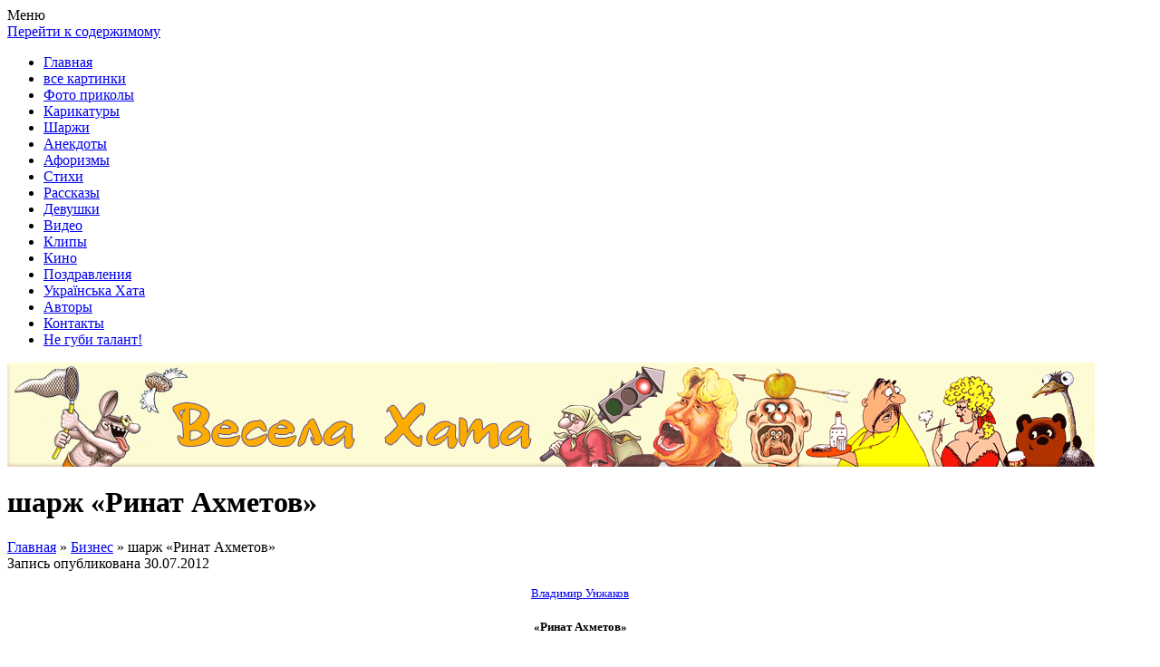

--- FILE ---
content_type: text/html; charset=UTF-8
request_url: http://veselahata.com/2012/07/30/sharzh-rinat-axmetov/
body_size: 11786
content:
<!DOCTYPE HTML PUBLIC "-//W3C//DTD HTML 4.01 Transitional//EN" "http://www.w3.org/TR/html4/loose.dtd">
<!--[if IE 7]>
<html class="ie ie7" lang="ru-RU">
<![endif]-->
<!--[if IE 8]>
<html class="ie ie8" lang="ru-RU">
<![endif]-->
<!--[if !(IE 7) | !(IE 8)  ]><!-->
<html lang="ru-RU">
<!--<![endif]-->
<head>
<meta charset="UTF-8" />
<meta name="viewport" content="width=device-width" />
<meta name='yandex-verification' content='6c33de430756a8f2' />
<title>Шарж на богатенького Буратино. &quot;Ринат Ахметов&quot;. Прикол про Ахметова!!!</title>
<link rel="profile" href="http://gmpg.org/xfn/11" />
<link rel="pingback" href="http://veselahata.com/xmlrpc.php" />
<!--[if lt IE 9]>
<script src="http://veselahata.com/wp-content/themes/twentytwelve/js/html5.js" type="text/javascript"></script>
<![endif]-->

<!-- This site is optimized with the Yoast WordPress SEO plugin v1.4.18 - http://yoast.com/wordpress/seo/ -->
<meta name="description" content="Шарж на богатенького Буратино. &quot;Ринат Ахметов&quot;. Прикол про Ахметова!!! Этот персонаж уже давно раздобыл себе Золотой Ключик.  Прикол!!!"/>
<link rel="canonical" href="http://veselahata.com/2012/07/30/sharzh-rinat-axmetov/" />
<!-- / Yoast WordPress SEO plugin. -->

<link rel='stylesheet' id='yarppWidgetCss-css'  href='http://veselahata.com/wp-content/plugins/yet-another-related-posts-plugin/style/widget.css' type='text/css' media='all' />
<link rel='stylesheet' id='nextgen_gallery_related_images-css'  href='http://veselahata.com/wp-content/plugins/nextgen-gallery/products/photocrati_nextgen/modules/nextgen_gallery_display/static/nextgen_gallery_related_images.css' type='text/css' media='all' />
<link rel='stylesheet' id='cptchStylesheet-css'  href='http://veselahata.com/wp-content/plugins/captcha/css/style.css' type='text/css' media='all' />
<link rel='stylesheet' id='twentytwelve-fonts-css'  href='http://fonts.googleapis.com/css?family=Open+Sans:400italic,700italic,400,700&#038;subset=latin,latin-ext,cyrillic,cyrillic-ext' type='text/css' media='all' />
<link rel='stylesheet' id='twentytwelve-style-css'  href='http://veselahata.com/wp-content/themes/twentytwelve/style.css' type='text/css' media='all' />
<!--[if lt IE 9]>
<link rel='stylesheet' id='twentytwelve-ie-css'  href='http://veselahata.com/wp-content/themes/twentytwelve/css/ie.css' type='text/css' media='all' />
<![endif]-->
<link rel='stylesheet' id='kgvid_video_styles-css'  href='http://veselahata.com/wp-content/plugins/video-embed-thumbnail-generator/css/kgvid_styles.css' type='text/css' media='all' />
<link rel='stylesheet' id='wp-pagenavi-css'  href='http://veselahata.com/wp-content/plugins/wp-pagenavi/pagenavi-css.css' type='text/css' media='all' />
<script type='text/javascript' src='http://veselahata.com/wp-includes/js/jquery/jquery.js'></script>
<script type='text/javascript' src='http://veselahata.com/wp-includes/js/jquery/jquery-migrate.min.js'></script>
<script type='text/javascript'>
/* <![CDATA[ */
var photocrati_ajax = {"url":"http:\/\/veselahata.com\/photocrati_ajax","wp_site_url":"http:\/\/veselahata.com","wp_site_static_url":"http:\/\/veselahata.com"};
/* ]]> */
</script>
<script type='text/javascript' src='http://veselahata.com/wp-content/plugins/nextgen-gallery/products/photocrati_nextgen/modules/ajax/static/ajax.js'></script>


<!-- This site is using AdRotate v3.8.9 to display their advertisements - http://www.adrotateplugin.com/ -->

<!-- Comment Rating plugin Version: 2.9.32 by Bob King, http://wealthynetizen.com/, dynamic comment voting & styling. --> 
<style type="text/css" media="screen">
   .ckrating_highly_rated {background-color:#FFFFCC !important;}
   .ckrating_poorly_rated {opacity:0.6;filter:alpha(opacity=60) !important;}
   .ckrating_hotly_debated {background-color:#FFF0F5 !important;}
</style>

<!-- <meta name="NextGEN" version="2.0.33" /> -->
<!-- wpSpoiler Code -->
        <script type="text/javascript">
            function wpSpoilerToggle(spoiler, link, showtext, hidetext) {
                if (spoiler.style.display != 'none') {
                    spoiler.style.display = 'none';
                    link.innerHTML = showtext;
                    link.className = 'spoiler_link_show';
                } else {
                    spoiler.style.display = 'inline';
                    link.innerHTML = hidetext;
                    link.className = 'spoiler_link_hide';
                }
            }
          </script>
<link href="http://veselahata.com/wp-content/themes/twentytwelve/t.css" rel="stylesheet" type="text/css">	<style type="text/css">
			.site-title,
		.site-description {
			position: absolute !important;
			clip: rect(1px 1px 1px 1px); /* IE7 */
			clip: rect(1px, 1px, 1px, 1px);
		}
		</style>
	<style type="text/css" id="custom-background-css">
body.custom-background { background-color: #ffffff; }
</style>
<script type="text/javascript">document.createElement('video');document.createElement('audio');</script>
<script language="javascript" src="http://static.ctrmanager.com/bundles/iwads/js/ads.js"></script>
<link rel='stylesheet' id='yarppRelatedCss-css'  href='http://veselahata.com/wp-content/plugins/yet-another-related-posts-plugin/style/related.css' type='text/css' media='all' />
</head>

<body class="single single-post postid-22877 single-format-standard custom-background custom-background-white custom-font-enabled">
<div id="page" class="hfeed site">
	<header id="masthead" class="site-header" role="banner">
		<hgroup>
			<div class="site-title"><a href="http://veselahata.com/" title="Весела хата &#8212; прикольные картинки, смешные истории, клипы!" rel="home">Весела хата &#8212; прикольные картинки, смешные истории, клипы!</a></div>
			<div class="site-description">Покажем всем ваши фото приколы, карикатуры, шаржи, стихи, рассказы, видео и песни!</div>
		</hgroup>

		<nav id="site-navigation" class="main-navigation" role="navigation">
			<div class="menu-toggle">Меню</div>
			<a class="assistive-text" href="#content" title="Перейти к содержимому">Перейти к содержимому</a>
			<div class="menu-proizvolnoe-menyu-container"><ul id="menu-proizvolnoe-menyu" class="nav-menu"><li id="menu-item-37144" class="menu-item menu-item-type-custom menu-item-object-custom menu-item-home menu-item-37144"><a href="http://veselahata.com/">Главная</a></li>
<li id="menu-item-37214" class="menu-item menu-item-type-custom menu-item-object-custom menu-item-37214"><a href="http://veselahata.com/tag/kartinki/">все картинки</a></li>
<li id="menu-item-37124" class="menu-item menu-item-type-post_type menu-item-object-page menu-item-37124"><a href="http://veselahata.com/fotoprikoly/">Фото приколы</a></li>
<li id="menu-item-37120" class="menu-item menu-item-type-post_type menu-item-object-page menu-item-37120"><a href="http://veselahata.com/karikatury/">Карикатуры</a></li>
<li id="menu-item-37122" class="menu-item menu-item-type-post_type menu-item-object-page menu-item-37122"><a href="http://veselahata.com/sharzhi/">Шаржи</a></li>
<li id="menu-item-37219" class="menu-item menu-item-type-custom menu-item-object-custom menu-item-37219"><a href="http://veselahata.com/tag/anekdoty/">Анекдоты</a></li>
<li id="menu-item-37218" class="menu-item menu-item-type-custom menu-item-object-custom menu-item-37218"><a href="http://veselahata.com/tag/aforizmy/">Афоризмы</a></li>
<li id="menu-item-37216" class="menu-item menu-item-type-custom menu-item-object-custom menu-item-37216"><a href="http://veselahata.com/tag/stixi/">Стихи</a></li>
<li id="menu-item-37687" class="menu-item menu-item-type-custom menu-item-object-custom menu-item-37687"><a href="http://veselahata.com/tag/rasskaz/">Рассказы</a></li>
<li id="menu-item-37121" class="menu-item menu-item-type-custom menu-item-object-custom menu-item-37121"><a title="девушки" href="http://veselahata.com/tag/devushki/">Девушки</a></li>
<li id="menu-item-37220" class="menu-item menu-item-type-custom menu-item-object-custom menu-item-37220"><a href="http://veselahata.com/tag/video/">Видео</a></li>
<li id="menu-item-37143" class="menu-item menu-item-type-post_type menu-item-object-page menu-item-37143"><a href="http://veselahata.com/vesyolye-pesni-ukrainy/">Клипы</a></li>
<li id="menu-item-37221" class="menu-item menu-item-type-custom menu-item-object-custom menu-item-37221"><a href="http://veselahata.com/tag/kino-onlajn/">Кино</a></li>
<li id="menu-item-37231" class="menu-item menu-item-type-post_type menu-item-object-page menu-item-37231"><a href="http://veselahata.com/pozdravleniya/">Поздравления</a></li>
<li id="menu-item-37226" class="menu-item menu-item-type-custom menu-item-object-custom menu-item-37226"><a href="http://veselahata.com/category/schuri-ukrainci/">Українська Хата</a></li>
<li id="menu-item-37224" class="menu-item menu-item-type-post_type menu-item-object-page menu-item-37224"><a href="http://veselahata.com/avtory-3/">Авторы</a></li>
<li id="menu-item-37225" class="menu-item menu-item-type-post_type menu-item-object-page menu-item-37225"><a href="http://veselahata.com/kontakty/">Контакты</a></li>
<li id="menu-item-37123" class="menu-item menu-item-type-post_type menu-item-object-page menu-item-37123"><a href="http://veselahata.com/zdorovenki-buli/">Не губи талант!</a></li>
</ul></div>		</nav><!-- #site-navigation -->

					<a href="http://veselahata.com/"><img src="http://veselahata.com/wp-content/uploads/2013/09/cropped-nw15.png" class="header-image" width="1200" height="115" alt="" /></a>
			</header><!-- #masthead -->

	<div id="main" class="wrapper">
	<div id="primary" class="site-content">
		<div id="content" role="main">

			

<header class="entry-header">
		
						<h1 class="entry-title">	шарж &#171;Ринат Ахметов&#187;</h1>

					<div class="comments-link">
                    
                    
                    
                    <!-- Breadcrumb NavXT 5.1.1 -->
<span typeof="v:Breadcrumb"><a rel="v:url" property="v:title" title="Перейти к Весела хата - прикольные картинки, смешные истории, клипы!." href="http://veselahata.com" class="home">Главная</a></span> » <span typeof="v:Breadcrumb"><a rel="v:url" property="v:title" title="Перейти к рубрике Бизнес" href="http://veselahata.com/category/business/" class="taxonomy category">Бизнес</a></span> » <span typeof="v:Breadcrumb"><span property="v:title">шарж &#171;Ринат Ахметов&#187;</span></span>	</div>
    <div class="date1">
    
    <!-- .comments-link -->
		
        				Запись опубликована <time class="entry-date" datetime="2012-07-30T13:07:19+00:00">30.07.2012</time>          </div>  			
		</header>

				<p style="text-align: center;"><span style="font-size: small;"><a title="карикатуры Владимира Унжакова" href="http://veselahata.com/tag/vladimir-unzhakov/">Владимир Унжаков</a> </span></p>
<h1 style="text-align: center;"><strong><span style="font-size: small;">&#171;Ринат Ахметов&#187;</span></strong></h1>
<p style="text-align: center;"><img class="ngg-singlepic ngg-center" src="http://veselahata.com/wp-content/gallery/sharzhi/renat-ahmetov-2012.jpg" alt="Ренат Ахметов" /></p>
<p style="text-align: justify;"><span style="font-size: small;">Ринат Ахметов. Шарж &#8212; карикатура.</span></p>
<p style="text-align: justify;"><span style="font-size: small;">Этот персонаж уже давно раздобыл себе Золотой Ключик.<span id="more-22877"></span></span></p>
<p style="text-align: justify;"><span style="font-size: small;">Правдами и неправдами&#8230;</span></p>
<p style="text-align: justify;"><span style="font-size: small;">Но, как видите, времена лихого и озорного Буратино прошли. Колпак и курточка пылятся на стене.</span></p>
<p style="text-align: justify;"><span style="font-size: small;">Теперь Ринат Ахметов, как порядочный олигарх, является преуспевающим бизнесменом, работодателем, меценатом.</span></p>
<p style="text-align: justify;"><span style="font-size: small;">Обаятельный и здравомыслящий блондин.</span></p>
<p style="text-align: justify;"><span style="font-size: small;">Но глазки-то&#8230; глазки видели и знают такое, от чего можно и не уснуть&#8230;</span></p>
<p style="text-align: justify;"><span style="font-size: small;">А ещё Ахметова часто сравнивают внешне с Леонидом Кучмой. Я, даже, как-то читал &#171;утку&#187;, что он внебрачный сын Данилыча.</span></p>
<p style="text-align: justify;"><span style="font-size: small;">И в самом деле, похожи. Добавить Ахметову лысинку и морщины &#8212; получится Кучма.<img class="wpml_ico" src="http://veselahata.com/wp-content/plugins/wp-monalisa/icons/wpml_yes.gif" alt="" /> </span><span style="font-size: small;">    </span></p>
<p style="text-align: center;"><span style="font-size: small;"> <a title="Ринат Ахметов" href="http://veselahata.com/tag/rinat-axmetov/">Ринат Ахметов</a> в Хате.</span></p>
<p style="text-align: center;"><span style="font-size: small;">Шарж на богатенького Буратино. &#171;Ринат Ахметов&#187;.</span></p>
<p style="text-align: center;"><img class="wpml_ico" src="http://veselahata.com/wp-content/plugins/wp-monalisa/icons/wpml_scratch.gif" alt="" /></p>
<p style="text-align: center;"><span style="font-size: small;"><strong><a title="Все шаржи в Весёлой Хате" href="http://veselahata.com/sharzhi/">все шаржи</a>                                                      </strong><strong><a title="все новинки в Хате" href="http://veselahata.com/"><strong>новое в Хате</strong></a></strong><strong></strong> <strong></strong></span></p>
<div style="text-align: center"><script type="text/javascript" src="//yandex.st/share/share.js"
charset="utf-8"></script>
<div class="yashare-auto-init" data-yashareL10n="ru"
 data-yashareType="button" data-yashareQuickServices="vkontakte,facebook,twitter,odnoklassniki,moimir,gplus"

></div><p></div>
<div style="text-align: center"><noindex>

</noindex></div>
<div class='yarpp-related'>

			<footer class="entry-meta">
				Запись опубликована <a href="http://veselahata.com/2012/07/30/sharzh-rinat-axmetov/" title="1:07 пп" rel="bookmark"><time class="entry-date" datetime="2012-07-30T13:07:19+00:00">30.07.2012</time></a>   
								</footer><!-- .entry-meta -->
<br>
<script type="text/javascript">CTRManager.show(148);</script>
<br>
<div class="pod">Похожие записи:</div>

	
	

		<div class="entry-content2">
		
			<img src="/wp-content/cache/thumb/f7df5d2a9_150x90.jpg" class="alignleft" alt="шарж &#8212; карикатура &#171;Ринат Ахметов&#187;" />
				<a href="http://veselahata.com/2011/08/30/sharzh-karikatura-rinat-axmetov/" title="Постоянная ссылка: шарж &#8212; карикатура &#171;Ринат Ахметов&#187;" rel="bookmark">шарж &#8212; карикатура &#171;Ринат Ахметов&#187;</a>
			<br />	<br />
        	Игорь Конденко 
"Ринат Ахметов"
 
все шаржи
 
- Самый увлекательный вопрос: с чего он начинал?
<!-- (40.1)-->
			<br style="clear: both" />

		</div><!-- .entry-content -->
	

	
	

		<div class="entry-content2">
		
			<img src="/wp-content/cache/thumb/b6a697c28_150x90.jpg" class="alignleft" alt="Картинки и видео. Ринат Ахметов и Виктор Янукович" />
				<a href="http://veselahata.com/2013/03/04/kartinki-i-video-rinat-axmetov-i-viktor-yanukovich/" title="Постоянная ссылка: Картинки и видео. Ринат Ахметов и Виктор Янукович" rel="bookmark">Картинки и видео. Ринат Ахметов и Виктор Янукович</a>
			<br />	<br />
        	картинки и видео
  Ринат Ахметов и Виктор Янукович  
Ринат Ахметов


1/3 Ахметов, Янукович, кто они? Донецкая мафия у власти.

&nbsp;
1/3 ...<!-- (34.1)-->
			<br style="clear: both" />

		</div><!-- .entry-content -->
	

	
	

		<div class="entry-content2">
		
			<img src="/wp-content/cache/thumb/fe30dc7ef_150x90.jpg" class="alignleft" alt="шарж &#8212; карикатура &#171;Леонид Кучма&#187;" />
				<a href="http://veselahata.com/2012/08/03/sharzh-karikatura-leonid-kuchma/" title="Постоянная ссылка: шарж &#8212; карикатура &#171;Леонид Кучма&#187;" rel="bookmark">шарж &#8212; карикатура &#171;Леонид Кучма&#187;</a>
			<br />	<br />
        	Владимир Унжаков 
"Леонид Кучма"

Леонид Кучма. Шарж - карикатура.
Не успели мы заметить, как похож Ринат Ахметов на Кучму, так Леонид Данилыч ...<!-- (32.3)-->
			<br style="clear: both" />

		</div><!-- .entry-content -->
	

	
	

		<div class="entry-content2">
		
			<img src="/wp-content/cache/thumb/4ca36be58_150x90.jpg" class="alignleft" alt="шарж &#8212; карикатура &#171;Николай Азаров&#187;" />
				<a href="http://veselahata.com/2012/07/20/sharzh-karikatura-nikolaj-azarov-2/" title="Постоянная ссылка: шарж &#8212; карикатура &#171;Николай Азаров&#187;" rel="bookmark">шарж &#8212; карикатура &#171;Николай Азаров&#187;</a>
			<br />	<br />
        	Владимир Унжаков 
"Николай Азаров"

Николай Азаров. Шарж - карикатура.
Согласен. 
Николай Азаров так владеет украинским языком, как чукча ...<!-- (26.8)-->
			<br style="clear: both" />

		</div><!-- .entry-content -->
	

	
	

		<div class="entry-content2">
		
			<img src="/wp-content/cache/thumb/581fec869_150x90.jpg" class="alignleft" alt="шарж &#171;Владислав Лукьянов&#187;" />
				<a href="http://veselahata.com/2012/07/25/sharzh-vladislav-lukyanov/" title="Постоянная ссылка: шарж &#171;Владислав Лукьянов&#187;" rel="bookmark">шарж &#171;Владислав Лукьянов&#187;</a>
			<br />	<br />
        	Владимир Унжаков 
"Владислав Лукьянов"

Владислав Лукьянов. Шарж - карикатура.
А в этом шарже я бы чуток по другому сделал.
Покажу эту же ...<!-- (26.8)-->
			<br style="clear: both" />

		</div><!-- .entry-content -->
</div>
				
				
<div id="comments" class="comments-area">
									<div id="respond" class="comment-respond">
				<div id="reply-title" class="comment-reply-title">Добавить комментарий <small><a rel="nofollow" id="cancel-comment-reply-link" href="/2012/07/30/sharzh-rinat-axmetov/#respond" style="display:none;">Отменить ответ</a></small></div>
									<form action="http://veselahata.com/wp-comments-post.php" method="post" id="commentform" class="comment-form">
																			<p class="comment-notes">Ваш e-mail не будет опубликован.</p>							<p class="comment-form-author"><label for="author">Имя</label> <input id="author" name="author" type="text" value="" size="30" /></p>
<p class="comment-form-email"><label for="email">E-mail</label> <input id="email" name="email" type="text" value="" size="30" /></p>
<p class="comment-form-url"><label for="url">Сайт</label> <input id="url" name="url" type="text" value="" size="30" /></p>
<p class="cptch_block"><label for="cptch_input">КАПЧА - задачка против спама<span class="required"> *</span></label><br />		<input type="hidden" name="cptch_result" value="QVI=" />
		<input type="hidden" name="cptch_time" value="1768788461" />
		<input type="hidden" value="Version: 2.4" />
		<input id="cptch_input" type="text" autocomplete="off" name="cptch_number" value="" maxlength="2" size="2" aria-required="true" required="required" style="margin-bottom:0;display:inline;font-size: 12px;width: 60px;" /> &#43; четыре = 5	</p>												<p class="comment-form-comment"><label for="comment">Комментарий</label> <textarea id="comment" name="comment" cols="45" rows="8" aria-required="true"></textarea></p>						<p class="form-allowed-tags">Можно использовать следующие <abbr title="HyperText Markup Language">HTML</abbr>-теги и атрибуты:  <code>&lt;a href=&quot;&quot; title=&quot;&quot;&gt; &lt;abbr title=&quot;&quot;&gt; &lt;acronym title=&quot;&quot;&gt; &lt;b&gt; &lt;blockquote cite=&quot;&quot;&gt; &lt;cite&gt; &lt;code&gt; &lt;del datetime=&quot;&quot;&gt; &lt;em&gt; &lt;i&gt; &lt;q cite=&quot;&quot;&gt; &lt;strike&gt; &lt;strong&gt; </code></p>						<p class="form-submit">
							<input name="submit" type="submit" id="submit" value="Отправить комментарий" />
							<input type='hidden' name='comment_post_ID' value='22877' id='comment_post_ID' />
<input type='hidden' name='comment_parent' id='comment_parent' value='0' />
						</p>
						<p style="display: none;"><input type="hidden" id="akismet_comment_nonce" name="akismet_comment_nonce" value="efbb0909c8" /></p> 
<style>
.yarr { visibility:hidden; position:relative }
.yarr span { cursor:pointer; position:absolute; bottom:0; right:0 }
.yarr img { vertical-align:-2px }
.comment:hover .yarr { visibility:visible }
</style>
<script type="text/javascript">
	//<![CDATA[
	function yus_replyTo(commentID, author) {
		var inReplyTo = '@<a href="' + commentID + '">' + author + '<\/a>: ';
		var myField;
		if (document.getElementById('comment') && document.getElementById('comment').type == 'textarea') {
			myField = document.getElementById('comment');
		} else {
			return false;
		}
		if (document.selection) {
			myField.focus();
			sel = document.selection.createRange();
			sel.text = inReplyTo;
			myField.focus();
		}
		else if (myField.selectionStart || myField.selectionStart == '0') {
			var startPos = myField.selectionStart;
			var endPos = myField.selectionEnd;
			var cursorPos = endPos;
			myField.value = myField.value.substring(0, startPos) + inReplyTo + myField.value.substring(endPos, myField.value.length);
			cursorPos += inReplyTo.length;
			myField.focus();
			myField.selectionStart = cursorPos;
			myField.selectionEnd = cursorPos;
		}
		else {
			myField.value += inReplyTo;
			myField.focus();
		}
	}
	//]]>
</script>
<script type='text/javascript' src='http://veselahata.com/wp-content/plugins/akismet/_inc/form.js'></script>
<p style="display: none;"><input type="hidden" id="ak_js" name="ak_js" value="125"/></p>					</form>
							</div><!-- #respond -->
			    
    
	
			<div class="comments-title">
			<span>шарж &#171;Ринат Ахметов&#187;</span>: Один комментарий		</div>

		<ol class="commentlist">
				<li class="comment even thread-even depth-1" id="li-comment-6733">
		<article id="comment-6733" class="comment">
			<header class="comment-meta comment-author vcard">
				<cite class="fn">Zozule4ka </cite><a href="http://veselahata.com/2012/07/30/sharzh-rinat-axmetov/#comment-6733"><time datetime="2012-07-30T13:21:30+00:00">30.07.2012 в 1:21 пп</time></a>			</header><!-- .comment-meta -->

			
			<section class="comment-content comment">
				<p>Отлично! Хорошо подобран образ Буратино!<img class='wpml_ico' alt='' src='http://veselahata.com/wp-content/plugins/wp-monalisa/icons/wpml_good.gif' /><br />
P.S. На Данилыча Ахметов формой головы похож.
<div class="yarr"><span onclick='yus_replyTo("#comment-6733", "Zozule4ka")' title="Reply to this comment"><img alt="Ответить" src="http://veselahata.com/wp-content/plugins/reply-to/reply.png" />Ответить</span></div>
<p>Оценить комментарий: <img style="padding: 0px; border: none; cursor: pointer;" onmouseover="this.width=this.width*1.3" onmouseout="this.width=this.width/1.2" id="up-6733" src="http://veselahata.com/wp-content/plugins/comment-rating/images/1_14_up.png" alt="Thumb up" onclick="javascript:ckratingKarma('6733', 'add', 'veselahata.com/wp-content/plugins/comment-rating/', '1_14_');" title="Понравилось" /> <span id="karma-6733-up" style="font-size:12px; color:#009933;">0</span>&nbsp;<img style="padding: 0px; border: none; cursor: pointer;" onmouseover="this.width=this.width*1.3" onmouseout="this.width=this.width/1.2" id="down-6733" src="http://veselahata.com/wp-content/plugins/comment-rating/images/1_14_down.png" alt="Thumb down" onclick="javascript:ckratingKarma('6733', 'subtract', 'veselahata.com/wp-content/plugins/comment-rating/', '1_14_')" title="Не понравилось" /> <span id="karma-6733-down" style="font-size:12px; color:#990033;">0</span></p>							</section><!-- .comment-content -->

			<div class="reply">
							</div><!-- .reply -->
		</article></li><!-- #comment-## -->
	</li><!-- #comment-## -->
		</ol><!-- .commentlist -->

		
		
	


</div><!-- #comments .comments-area -->
						


		</div><!-- #content -->
	</div><!-- #primary -->


			<div id="secondary" class="widget-area" role="complementary">
            <div width="260px" height="36px" style="margin:15px 0;">
<script type="text/javascript">(function(w,doc) {
if (!w.__utlWdgt ) {
    w.__utlWdgt = true;
    var d = doc, s = d.createElement('script'), g = 'getElementsByTagName';
    s.type = 'text/javascript'; s.charset='UTF-8'; s.async = true;
    s.src = ('https:' == w.location.protocol ? 'https' : 'http')  + '://w.uptolike.com/widgets/v1/uptolike.js';
    var h=d[g]('body')[0];
    h.appendChild(s);
}})(window,document);
</script>
<div data-background-alpha="0.0" data-orientation="horizontal" data-text-color="000000" data-share-shape="round-rectangle" data-buttons-color="ff9300" data-sn-ids="fb.tw.ok.vk.gp.mr." data-counter-background-color="ffffff" data-share-counter-size="11" data-share-size="30" data-background-color="ededed" data-top-button="false" data-share-counter-type="common" data-pid="1271748" data-counter-background-alpha="1.0" data-share-style="1" data-mode="share" data-following-enable="false" data-like-text-enable="false" data-selection-enable="true" data-icon-color="ffffff" class="uptolike-buttons" ></div>
</div>
<aside id="text-12" class="widget widget_text">
<div class="widget-title">Рубрики</div>
<div class="textwidget"><ul>
	<li class="cat-item cat-item-15"><a href="/category/business/" title="картинки, приколы, клипы, юмор, видео, стихи и проза, фильмы, мультфильмы, игры про бизнес">Бизнес</a> 
</li> 
	<li class="cat-item cat-item-17"><a href="/category/but/" title="картинки, приколы, клипы, юмор, видео, стихи и проза, фильмы, мультфильмы, игры про быт">Быт</a>
</li>
	<li class="cat-item cat-item-1999"><a href="/category/deti/" title="картинки, приколы, клипы, юмор, видео, стихи и проза, фильмы, мультфильмы, игры про детей">Дети</a>
</li>
	<li class="cat-item cat-item-69"><a href="/category/v-mire-zhivotnyx/" title="картинки, приколы, клипы, юмор, видео, стихи и проза, фильмы, мультфильмы, игры про животных">Животные</a>
</li>
	<li class="cat-item cat-item-68"><a href="/category/znamenitosti/" title="картинки, приколы, клипы, юмор, видео, стихи и проза, фильмы, мультфильмы, игры про знаменитостей">Знаменитости</a>
</li>
	<li class="cat-item cat-item-14"><a href="/category/politika/" title="картинки, приколы, клипы, юмор, видео, стихи и проза, фильмы, мультфильмы, игры про политиков">Политика</a>
</li>
	<li class="cat-item cat-item-16"><a href="/category/raznoe/" title="картинки, приколы, клипы, юмор, видео, стихи и проза, фильмы, мультфильмы, игры о разном">Разное</a>
</li>
	<li class="cat-item cat-item-1935"><a href="/category/romantika/" title="картинки, приколы, клипы, юмор, видео, стихи и проза, фильмы, мультфильмы, игры про романтические темы">Романтика</a>
</li>
	<li class="cat-item cat-item-1782"><a href="/category/skazki/" title="картинки, приколы, клипы, юмор, видео, стихи и проза, фильмы, мультфильмы, игры про сказки и сказочных героев">Сказки</a>
</li>
	<li class="cat-item cat-item-18"><a href="/category/sluzhba/" title="картинки, приколы, клипы, юмор, видео, стихи и проза, фильмы, мультфильмы, игры про службу и военных">Служба</a>
</li>
	<li class="cat-item cat-item-1146"><a href="/category/sport/" title="картинки, приколы, клипы, юмор, видео, стихи и проза, фильмы, мультфильмы, игры про спорт и спортсменов">Спорт</a>
</li>
	<li class="cat-item cat-item-674"><a href="/category/avto/" title="картинки, приколы, клипы, юмор, видео, стихи и проза, фильмы, мультфильмы, игры про технику и авто">Техника</a>
</li>
	<li class="cat-item cat-item-2136"><a href="/category/uvlecheniya/" title="картинки, приколы, клипы, юмор, видео, стихи и проза, фильмы, мультфильмы, игры про увлечения и хобби">Увлечения</a>
</li>
	<li class="cat-item cat-item-2702"><a href="/category/uzhas/" title="картинки, приколы, клипы, юмор, видео, стихи и проза, фильмы, мультфильмы, игры про страх и ужас">Ужас</a>
</li>
	<li class="cat-item cat-item-22"><a href="/category/schuri-ukrainci/" title="картинки, приколы, клипы, юмор, видео, стихи и проза, фильмы, мультфильмы, игры на украинскую тематику">Українська хата</a>
</li>
	<li class="cat-item cat-item-589"><a href="/category/xmelnoe/" title="картинки, приколы, клипы, юмор, видео, стихи и проза, фильмы, мультфильмы, игры про алкоголизм, пьянство, алкоголиков и пьяниц">Хмельное</a>
</li>
	<li class="cat-item cat-item-20"><a href="/category/chinovnichki/" title="картинки, приколы, клипы, юмор, видео, стихи и проза, фильмы, мультфильмы, игры про чиновников">Чиновники</a>
</li>
	<li class="cat-item cat-item-19"><a href="/category/erotika-2/" title="картинки, приколы, клипы, юмор, видео, стихи и проза, фильмы, мультфильмы, игры про эротику, пикантные темы">Пикантно</a>
</li>
		</ul></div>
		</aside>
<noindex>
<div id="DIV_DA_214793"></div>
<script charset="windows-1251" type="text/javascript" src="http://adv.veselahata.com/show.cgi?adp=214793&div=DIV_DA_214793"></script>
</noindex><br>




<div class="ya-site-form ya-site-form_inited_no" onclick="return {'action':'http://yandex.ru/sitesearch','arrow':false,'bg':'transparent','fontsize':12,'fg':'#000000','language':'ru','logo':'rb','publicname':'Yandex Site Search #2221681','suggest':true,'target':'_blank','tld':'ru','type':2,'usebigdictionary':true,'searchid':2221681,'webopt':false,'websearch':false,'input_fg':'#000000','input_bg':'#ffffff','input_fontStyle':'normal','input_fontWeight':'normal','input_placeholder':null,'input_placeholderColor':'#000000','input_borderColor':'#7f9db9'}"><form action="http://yandex.ru/sitesearch" method="get" target="_blank"><input type="hidden" name="searchid" value="2221681"/><input type="hidden" name="l10n" value="ru"/><input type="hidden" name="reqenc" value=""/><input type="search" name="text" value=""/><input type="submit" value="Найти"/></form></div><style type="text/css">.ya-page_js_yes .ya-site-form_inited_no { display: none; }</style><script type="text/javascript">(function(w,d,c){var s=d.createElement('script'),h=d.getElementsByTagName('script')[0],e=d.documentElement;if((' '+e.className+' ').indexOf(' ya-page_js_yes ')===-1){e.className+=' ya-page_js_yes';}s.type='text/javascript';s.async=true;s.charset='utf-8';s.src=(d.location.protocol==='https:'?'https:':'http:')+'//site.yandex.net/v2.0/js/all.js';h.parentNode.insertBefore(s,h);(w[c]||(w[c]=[])).push(function(){Ya.Site.Form.init()})})(window,document,'yandex_site_callbacks');</script>
	

	
<div class="pos1" style="font-size:20px;">Последние материалы</div>

    
        


     
  <div class="rep1"> 
<img class='aligncenter' src='/wp-content/cache/thumb/fbd2826e8_260x120.jpg' alt=''  width='260' height='120'/>

	<a href="http://veselahata.com/2020/06/26/ideya-biznesa-sozdanie-sobstvennogo-internet-magazina/" rel="bookmark" title="Идея бизнеса &#8212; создание собственного интернет-магазина">Идея бизнеса &#8212; создание собственного интернет-магазина</a>

	</div>
          
  <div class="rep1"> 
<img class='aligncenter' src='/wp-content/cache/thumb/40b29d99b_260x120.jpg' alt=''  width='260' height='120'/>

	<a href="http://veselahata.com/2020/05/13/perspektivnaya-ideya-biznesa-otkrytie-magazina-xoztovarov/" rel="bookmark" title="Перспективная идея бизнеса &#8212; открытие магазина хозтоваров">Перспективная идея бизнеса &#8212; открытие магазина хозтоваров</a>

	</div>
          
  <div class="rep1"> 
<img class='aligncenter' src='/wp-content/cache/thumb/e6898b6d5_260x120.jpg' alt=''  width='260' height='120'/>

	<a href="http://veselahata.com/2020/02/12/naskolko-nuzhen-biznesu-sobstvennyj-sajt-v-2020-godu/" rel="bookmark" title="Насколько нужен бизнесу собственный сайт в 2020 году?">Насколько нужен бизнесу собственный сайт в 2020 году?</a>

	</div>
          
  <div class="rep1"> 
<img class='aligncenter' src='/wp-content/cache/thumb/256bc2ce3_260x120.jpg' alt=''  width='260' height='120'/>

	<a href="http://veselahata.com/2020/01/16/preimushhestva-otkrytiya-biznesa-po-biseropleteniyu/" rel="bookmark" title="Преимущества открытия бизнеса по бисероплетению">Преимущества открытия бизнеса по бисероплетению</a>

	</div>
          
  <div class="rep1"> 
<img class='aligncenter' src='/wp-content/cache/thumb/e01b1c57b_260x120.jpg' alt=''  width='260' height='120'/>

	<a href="http://veselahata.com/2020/01/13/kak-pravilno-oborudovat-obuvnuyu-masterskuyu/" rel="bookmark" title="Как правильно оборудовать обувную мастерскую">Как правильно оборудовать обувную мастерскую</a>

	</div>
                






<aside id="text-12" class="widget widget_text" style="margin-top:20px;">




</aside>





		</div><!-- #secondary -->
		</div><!-- #main .wrapper -->
	<footer id="colophon" role="contentinfo">
		<div class="site-info">
						<a href="http://veselahata.com/" title="Весела Хата - карикатуры, приколы, веселые картинки">Весела Хата</a> © 2011-2026		</div><!-- .site-info -->
		<ul id="mavrcatlist">
			<li>
				<a href="/raznoe">Разное</a>
				<ul>
				<li class="cat-item cat-item-674"><a href="http://veselahata.com/category/avto/" title="картинки, приколы, клипы, юмор, видео, стихи и проза, фильмы, мультфильмы, игры про технику и авто">Авто</a>
</li>
	<li class="cat-item cat-item-17465"><a href="http://veselahata.com/category/zdorovie/" title="Просмотреть все записи в рубрике &laquo;Здоровье&raquo;">Здоровье</a>
</li>
	<li class="cat-item cat-item-17450"><a href="http://veselahata.com/category/kultura-2/" title="Просмотреть все записи в рубрике &laquo;Культура&raquo;">Культура</a>
</li>
	<li class="cat-item cat-item-17452"><a href="http://veselahata.com/category/obshhestvo/" title="Просмотреть все записи в рубрике &laquo;Общество&raquo;">Общество</a>
</li>
	<li class="cat-item cat-item-17461"><a href="http://veselahata.com/category/otdyx-2/" title="Просмотреть все записи в рубрике &laquo;Отдых&raquo;">Отдых</a>
</li>
	<li class="cat-item cat-item-17460"><a href="http://veselahata.com/category/pokupki-3/" title="Просмотреть все записи в рубрике &laquo;Покупки&raquo;">Покупки</a>
</li>
	<li class="cat-item cat-item-17456"><a href="http://veselahata.com/category/prochee/" title="Просмотреть все записи в рубрике &laquo;Прочее&raquo;">Прочее</a>
</li>
	<li class="cat-item cat-item-17457"><a href="http://veselahata.com/category/semya-2/" title="Просмотреть все записи в рубрике &laquo;Семья&raquo;">Семья</a>
</li>
	<li class="cat-item cat-item-17471"><a href="http://veselahata.com/category/sovety-2/" title="Просмотреть все записи в рубрике &laquo;Советы&raquo;">Советы</a>
</li>
	<li class="cat-item cat-item-17472"><a href="http://veselahata.com/category/texnika/" title="Просмотреть все записи в рубрике &laquo;Техника&raquo;">Техника</a>
</li>
	<li class="cat-item cat-item-17458"><a href="http://veselahata.com/category/uslugi-2/" title="Просмотреть все записи в рубрике &laquo;Услуги&raquo;">Услуги</a>
</li>
	<li class="cat-item cat-item-17451"><a href="http://veselahata.com/category/uyt/" title="Просмотреть все записи в рубрике &laquo;Уют&raquo;">Уют</a>
</li>
	<li class="cat-item cat-item-17449"><a href="http://veselahata.com/category/hobbi/" title="Просмотреть все записи в рубрике &laquo;Хобби&raquo;">Хобби</a>
</li>
	<li class="cat-item cat-item-17455"><a href="http://veselahata.com/category/ekonomika/" title="Просмотреть все записи в рубрике &laquo;Экономика&raquo;">Экономика</a>
</li>
				</ul>
			</li>
		</ul>
	
		<style>
		#mavrcatlist {
			position: relative;
			padding: 0;
			margin: 0;
			width: 45px;
		}

		#mavrcatlist li {
			display: block;
			text-decoration: none;
			color: #fff;
			border-radius: 5px;
		}
		
		#mavrcatlist li ul li {
			padding: 0;
		}
		
		#mavrcatlist li ul li a {
			display: block;
		}

		#mavrcatlist ul {
			position: absolute;
			width: 130px;
			left: -9999px;
			bottom: 20px;
			list-style:none;
			padding: 4px 10px;
			border: 1px solid #c7cacc;

			background-color: #fff;
			-webkit-border-radius: 10px;
			-moz-border-radius: 10px;
			border-radius: 10px;
			-webkit-box-shadow: 0 0 10px rgba(0, 0, 0, 0.4);
			-moz-box-shadow: 0 0 10px rgba(0, 0, 0, 0.4);
			box-shadow: 0 0 10px rgba(0, 0, 0, 0.4);
			z-index: 9999;
		}

		#mavrcatlist:hover ul {
			left: -3px;
		}
		</style>
		<div class="count">
		<div style="text-align:center;">

<div class="yan1">			
<!-- Yandex.Metrika informer -->
<a href="http://metrika.yandex.ru/stat/?id=25391504&from=informer"
target="_blank" rel="nofollow"><img src="//bs.yandex.ru/informer/25391504/3_1_FFFFFFFF_EFEFEFFF_0_pageviews"
style="width:88px; height:31px; border:0;" alt="Яндекс.Метрика" title="Яндекс.Метрика: данные за сегодня (просмотры, визиты и уникальные посетители)" onclick="try{Ya.Metrika.informer({i:this,id:25391504,lang:'ru'});return false}catch(e){}"/></a>
<!-- /Yandex.Metrika informer -->

<!-- Yandex.Metrika counter -->
</div>
<script type="text/javascript">
(function (d, w, c) {
(w[c] = w[c] || []).push(function() {
try {
w.yaCounter25391504 = new Ya.Metrika({id:25391504,
clickmap:true,
trackLinks:true,
accurateTrackBounce:true});
} catch(e) { }
});

var n = d.getElementsByTagName("script")[0],
s = d.createElement("script"),
f = function () { n.parentNode.insertBefore(s, n); };
s.type = "text/javascript";
s.async = true;
s.src = (d.location.protocol == "https:" ? "https:" : "http:") + "//mc.yandex.ru/metrika/watch.js";

if (w.opera == "[object Opera]") {
d.addEventListener("DOMContentLoaded", f, false);
} else { f(); }
})(document, window, "yandex_metrika_callbacks");
</script>
<noscript><div><img src="//mc.yandex.ru/watch/25391504" style="position:absolute; left:-9999px;" alt="" /></div></noscript>
<!-- /Yandex.Metrika counter -->
<br>
</div>

<div class="mail1">

<noindex>
<!-- Rating@Mail.ru counter -->
<script type="text/javascript">//<![CDATA[
(function(w,n,d,r,s){d.write('<div><a href="http://top.mail.ru/jump?from=2133284"><img src="'+
('https:'==d.location.protocol?'https:':'http:')+'//top-fwz1.mail.ru/counter?id=2133284;t=139;js=13'+
((r=d.referrer)?';r='+escape(r):'')+((s=w.screen)?';s='+s.width+'*'+s.height:'')+';_='+Math.random()+
'" style="border:0;" height="40" width="88" alt="Рейтинг@Mail.ru" /><\/a><\/div>');})(window,navigator,document);//]]>
</script><noscript><div><a href="http://top.mail.ru/jump?from=2133284">
<img src="//top-fwz1.mail.ru/counter?id=2133284;t=139;js=na" style="border:0;"
height="40" width="88" alt="Рейтинг@Mail.ru" /></a></div></noscript>
<!-- //Rating@Mail.ru counter -->
</noindex>
</div>
<div class="li1">

<!--LiveInternet counter--><script type="text/javascript"><!--
document.write("<a href='http://www.liveinternet.ru/click' "+
"target=_blank><img src='//counter.yadro.ru/hit?t27.1;r"+
escape(document.referrer)+((typeof(screen)=="undefined")?"":
";s"+screen.width+"*"+screen.height+"*"+(screen.colorDepth?
screen.colorDepth:screen.pixelDepth))+";u"+escape(document.URL)+
";"+Math.random()+
"' alt='' title='LiveInternet: показано количество просмотров и"+
" посетителей' "+
"border='0' width='88' height='120'><\/a>")
//--></script><!--/LiveInternet-->

</div>
		</div>
	</footer><!-- #colophon -->
</div><!-- #page -->

<script type='text/javascript' src='http://veselahata.com/wp-content/plugins/comment-rating/ck-karma.js'></script>
<script type='text/javascript' src='http://veselahata.com/wp-content/themes/twentytwelve/js/navigation.js'></script>
</body>
</html>

--- FILE ---
content_type: application/javascript;charset=utf-8
request_url: https://w.uptolike.com/widgets/v1/version.js?cb=cb__utl_cb_share_1769098901494809
body_size: 396
content:
cb__utl_cb_share_1769098901494809('1ea92d09c43527572b24fe052f11127b');